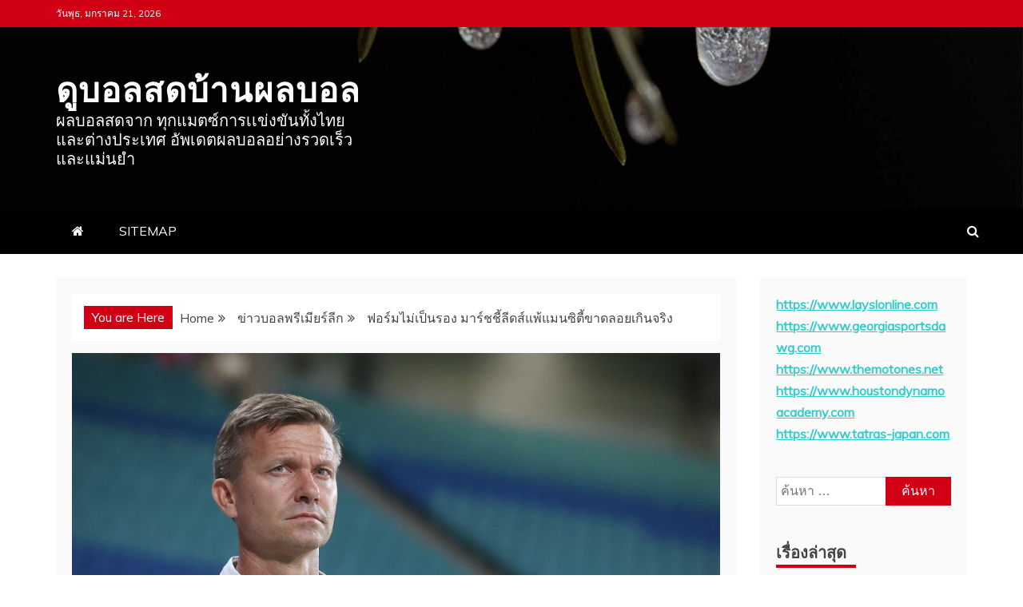

--- FILE ---
content_type: text/html; charset=UTF-8
request_url: https://kickersunited.net/%E0%B8%9F%E0%B8%AD%E0%B8%A3%E0%B9%8C%E0%B8%A1%E0%B9%84%E0%B8%A1%E0%B9%88%E0%B9%80%E0%B8%9B%E0%B9%87%E0%B8%99%E0%B8%A3%E0%B8%AD%E0%B8%87/
body_size: 15235
content:
<!doctype html>
<html lang="th">
<head>
    <meta charset="UTF-8">
    <meta name="viewport" content="width=device-width, initial-scale=1">
    <link rel="profile" href="https://gmpg.org/xfn/11">

    <meta name='robots' content='index, follow, max-image-preview:large, max-snippet:-1, max-video-preview:-1' />

	<!-- This site is optimized with the Yoast SEO plugin v20.4 - https://yoast.com/wordpress/plugins/seo/ -->
	<title>ฟอร์มไม่เป็นรอง รวมทั้งเรดบูลส์ ซัลซ์บูร์ก มาก่อน โดยเขาเซ็นสัญญา</title>
	<meta name="description" content="ฟอร์มไม่เป็นรอง รู้สึกเป็นเกียรติมากมายๆ และก็ชื่นชอบ ผลงานของ บิเอลซ่าที่ เปลี่ยนแปลงกลุ่ม จนถึงสามารถ ไต่เต้าสู่พรีเมียร์ลีก" />
	<link rel="canonical" href="https://kickersunited.net/ฟอร์มไม่เป็นรอง/" />
	<meta property="og:locale" content="th_TH" />
	<meta property="og:type" content="article" />
	<meta property="og:title" content="ฟอร์มไม่เป็นรอง รวมทั้งเรดบูลส์ ซัลซ์บูร์ก มาก่อน โดยเขาเซ็นสัญญา" />
	<meta property="og:description" content="ฟอร์มไม่เป็นรอง รู้สึกเป็นเกียรติมากมายๆ และก็ชื่นชอบ ผลงานของ บิเอลซ่าที่ เปลี่ยนแปลงกลุ่ม จนถึงสามารถ ไต่เต้าสู่พรีเมียร์ลีก" />
	<meta property="og:url" content="https://kickersunited.net/ฟอร์มไม่เป็นรอง/" />
	<meta property="og:site_name" content="ดูบอลสดบ้านผลบอล" />
	<meta property="article:published_time" content="2022-05-01T15:29:01+00:00" />
	<meta property="article:modified_time" content="2022-08-05T17:42:26+00:00" />
	<meta property="og:image" content="https://kickersunited.net/wp-content/uploads/2022/05/7.3.jpg" />
	<meta property="og:image:width" content="1024" />
	<meta property="og:image:height" content="570" />
	<meta property="og:image:type" content="image/jpeg" />
	<meta name="author" content="admins" />
	<meta name="twitter:card" content="summary_large_image" />
	<meta name="twitter:label1" content="Written by" />
	<meta name="twitter:data1" content="admins" />
	<meta name="twitter:label2" content="Est. reading time" />
	<meta name="twitter:data2" content="2 นาที" />
	<script type="application/ld+json" class="yoast-schema-graph">{"@context":"https://schema.org","@graph":[{"@type":"WebPage","@id":"https://kickersunited.net/%e0%b8%9f%e0%b8%ad%e0%b8%a3%e0%b9%8c%e0%b8%a1%e0%b9%84%e0%b8%a1%e0%b9%88%e0%b9%80%e0%b8%9b%e0%b9%87%e0%b8%99%e0%b8%a3%e0%b8%ad%e0%b8%87/","url":"https://kickersunited.net/%e0%b8%9f%e0%b8%ad%e0%b8%a3%e0%b9%8c%e0%b8%a1%e0%b9%84%e0%b8%a1%e0%b9%88%e0%b9%80%e0%b8%9b%e0%b9%87%e0%b8%99%e0%b8%a3%e0%b8%ad%e0%b8%87/","name":"ฟอร์มไม่เป็นรอง รวมทั้งเรดบูลส์ ซัลซ์บูร์ก มาก่อน โดยเขาเซ็นสัญญา","isPartOf":{"@id":"https://kickersunited.net/#website"},"primaryImageOfPage":{"@id":"https://kickersunited.net/%e0%b8%9f%e0%b8%ad%e0%b8%a3%e0%b9%8c%e0%b8%a1%e0%b9%84%e0%b8%a1%e0%b9%88%e0%b9%80%e0%b8%9b%e0%b9%87%e0%b8%99%e0%b8%a3%e0%b8%ad%e0%b8%87/#primaryimage"},"image":{"@id":"https://kickersunited.net/%e0%b8%9f%e0%b8%ad%e0%b8%a3%e0%b9%8c%e0%b8%a1%e0%b9%84%e0%b8%a1%e0%b9%88%e0%b9%80%e0%b8%9b%e0%b9%87%e0%b8%99%e0%b8%a3%e0%b8%ad%e0%b8%87/#primaryimage"},"thumbnailUrl":"https://kickersunited.net/wp-content/uploads/2022/05/7.3.jpg","datePublished":"2022-05-01T15:29:01+00:00","dateModified":"2022-08-05T17:42:26+00:00","author":{"@id":"https://kickersunited.net/#/schema/person/7d82bb910b4271ec236d2e31e2eb82b4"},"description":"ฟอร์มไม่เป็นรอง รู้สึกเป็นเกียรติมากมายๆ และก็ชื่นชอบ ผลงานของ บิเอลซ่าที่ เปลี่ยนแปลงกลุ่ม จนถึงสามารถ ไต่เต้าสู่พรีเมียร์ลีก","breadcrumb":{"@id":"https://kickersunited.net/%e0%b8%9f%e0%b8%ad%e0%b8%a3%e0%b9%8c%e0%b8%a1%e0%b9%84%e0%b8%a1%e0%b9%88%e0%b9%80%e0%b8%9b%e0%b9%87%e0%b8%99%e0%b8%a3%e0%b8%ad%e0%b8%87/#breadcrumb"},"inLanguage":"th","potentialAction":[{"@type":"ReadAction","target":["https://kickersunited.net/%e0%b8%9f%e0%b8%ad%e0%b8%a3%e0%b9%8c%e0%b8%a1%e0%b9%84%e0%b8%a1%e0%b9%88%e0%b9%80%e0%b8%9b%e0%b9%87%e0%b8%99%e0%b8%a3%e0%b8%ad%e0%b8%87/"]}]},{"@type":"ImageObject","inLanguage":"th","@id":"https://kickersunited.net/%e0%b8%9f%e0%b8%ad%e0%b8%a3%e0%b9%8c%e0%b8%a1%e0%b9%84%e0%b8%a1%e0%b9%88%e0%b9%80%e0%b8%9b%e0%b9%87%e0%b8%99%e0%b8%a3%e0%b8%ad%e0%b8%87/#primaryimage","url":"https://kickersunited.net/wp-content/uploads/2022/05/7.3.jpg","contentUrl":"https://kickersunited.net/wp-content/uploads/2022/05/7.3.jpg","width":1024,"height":570,"caption":"ฟอร์มไม่เป็นรอง"},{"@type":"BreadcrumbList","@id":"https://kickersunited.net/%e0%b8%9f%e0%b8%ad%e0%b8%a3%e0%b9%8c%e0%b8%a1%e0%b9%84%e0%b8%a1%e0%b9%88%e0%b9%80%e0%b8%9b%e0%b9%87%e0%b8%99%e0%b8%a3%e0%b8%ad%e0%b8%87/#breadcrumb","itemListElement":[{"@type":"ListItem","position":1,"name":"Home","item":"https://kickersunited.net/"},{"@type":"ListItem","position":2,"name":"ฟอร์มไม่เป็นรอง มาร์ชชี้ลีดส์แพ้แมนซิตี้ขาดลอยเกินจริง"}]},{"@type":"WebSite","@id":"https://kickersunited.net/#website","url":"https://kickersunited.net/","name":"ดูบอลสดบ้านผลบอล","description":"ผลบอลสดจาก ทุกแมตซ์การเเข่งขันทั้งไทยและต่างประเทศ อัพเดตผลบอลอย่างรวดเร็วและแม่นยำ","potentialAction":[{"@type":"SearchAction","target":{"@type":"EntryPoint","urlTemplate":"https://kickersunited.net/?s={search_term_string}"},"query-input":"required name=search_term_string"}],"inLanguage":"th"},{"@type":"Person","@id":"https://kickersunited.net/#/schema/person/7d82bb910b4271ec236d2e31e2eb82b4","name":"admins","image":{"@type":"ImageObject","inLanguage":"th","@id":"https://kickersunited.net/#/schema/person/image/","url":"https://secure.gravatar.com/avatar/11d4899c1b4f1c9c845345b5bc560323?s=96&d=mm&r=g","contentUrl":"https://secure.gravatar.com/avatar/11d4899c1b4f1c9c845345b5bc560323?s=96&d=mm&r=g","caption":"admins"},"url":"https://kickersunited.net/author/admins/"}]}</script>
	<!-- / Yoast SEO plugin. -->


<link rel='dns-prefetch' href='//fonts.googleapis.com' />
<link rel="alternate" type="application/rss+xml" title="ดูบอลสดบ้านผลบอล &raquo; ฟีด" href="https://kickersunited.net/feed/" />
<script type="text/javascript">
window._wpemojiSettings = {"baseUrl":"https:\/\/s.w.org\/images\/core\/emoji\/14.0.0\/72x72\/","ext":".png","svgUrl":"https:\/\/s.w.org\/images\/core\/emoji\/14.0.0\/svg\/","svgExt":".svg","source":{"concatemoji":"https:\/\/kickersunited.net\/wp-includes\/js\/wp-emoji-release.min.js?ver=6.2.8"}};
/*! This file is auto-generated */
!function(e,a,t){var n,r,o,i=a.createElement("canvas"),p=i.getContext&&i.getContext("2d");function s(e,t){p.clearRect(0,0,i.width,i.height),p.fillText(e,0,0);e=i.toDataURL();return p.clearRect(0,0,i.width,i.height),p.fillText(t,0,0),e===i.toDataURL()}function c(e){var t=a.createElement("script");t.src=e,t.defer=t.type="text/javascript",a.getElementsByTagName("head")[0].appendChild(t)}for(o=Array("flag","emoji"),t.supports={everything:!0,everythingExceptFlag:!0},r=0;r<o.length;r++)t.supports[o[r]]=function(e){if(p&&p.fillText)switch(p.textBaseline="top",p.font="600 32px Arial",e){case"flag":return s("\ud83c\udff3\ufe0f\u200d\u26a7\ufe0f","\ud83c\udff3\ufe0f\u200b\u26a7\ufe0f")?!1:!s("\ud83c\uddfa\ud83c\uddf3","\ud83c\uddfa\u200b\ud83c\uddf3")&&!s("\ud83c\udff4\udb40\udc67\udb40\udc62\udb40\udc65\udb40\udc6e\udb40\udc67\udb40\udc7f","\ud83c\udff4\u200b\udb40\udc67\u200b\udb40\udc62\u200b\udb40\udc65\u200b\udb40\udc6e\u200b\udb40\udc67\u200b\udb40\udc7f");case"emoji":return!s("\ud83e\udef1\ud83c\udffb\u200d\ud83e\udef2\ud83c\udfff","\ud83e\udef1\ud83c\udffb\u200b\ud83e\udef2\ud83c\udfff")}return!1}(o[r]),t.supports.everything=t.supports.everything&&t.supports[o[r]],"flag"!==o[r]&&(t.supports.everythingExceptFlag=t.supports.everythingExceptFlag&&t.supports[o[r]]);t.supports.everythingExceptFlag=t.supports.everythingExceptFlag&&!t.supports.flag,t.DOMReady=!1,t.readyCallback=function(){t.DOMReady=!0},t.supports.everything||(n=function(){t.readyCallback()},a.addEventListener?(a.addEventListener("DOMContentLoaded",n,!1),e.addEventListener("load",n,!1)):(e.attachEvent("onload",n),a.attachEvent("onreadystatechange",function(){"complete"===a.readyState&&t.readyCallback()})),(e=t.source||{}).concatemoji?c(e.concatemoji):e.wpemoji&&e.twemoji&&(c(e.twemoji),c(e.wpemoji)))}(window,document,window._wpemojiSettings);
</script>
<style type="text/css">
img.wp-smiley,
img.emoji {
	display: inline !important;
	border: none !important;
	box-shadow: none !important;
	height: 1em !important;
	width: 1em !important;
	margin: 0 0.07em !important;
	vertical-align: -0.1em !important;
	background: none !important;
	padding: 0 !important;
}
</style>
	<link rel='stylesheet' id='wp-block-library-css' href='https://kickersunited.net/wp-includes/css/dist/block-library/style.min.css?ver=6.2.8' type='text/css' media='all' />
<style id='wp-block-library-theme-inline-css' type='text/css'>
.wp-block-audio figcaption{color:#555;font-size:13px;text-align:center}.is-dark-theme .wp-block-audio figcaption{color:hsla(0,0%,100%,.65)}.wp-block-audio{margin:0 0 1em}.wp-block-code{border:1px solid #ccc;border-radius:4px;font-family:Menlo,Consolas,monaco,monospace;padding:.8em 1em}.wp-block-embed figcaption{color:#555;font-size:13px;text-align:center}.is-dark-theme .wp-block-embed figcaption{color:hsla(0,0%,100%,.65)}.wp-block-embed{margin:0 0 1em}.blocks-gallery-caption{color:#555;font-size:13px;text-align:center}.is-dark-theme .blocks-gallery-caption{color:hsla(0,0%,100%,.65)}.wp-block-image figcaption{color:#555;font-size:13px;text-align:center}.is-dark-theme .wp-block-image figcaption{color:hsla(0,0%,100%,.65)}.wp-block-image{margin:0 0 1em}.wp-block-pullquote{border-bottom:4px solid;border-top:4px solid;color:currentColor;margin-bottom:1.75em}.wp-block-pullquote cite,.wp-block-pullquote footer,.wp-block-pullquote__citation{color:currentColor;font-size:.8125em;font-style:normal;text-transform:uppercase}.wp-block-quote{border-left:.25em solid;margin:0 0 1.75em;padding-left:1em}.wp-block-quote cite,.wp-block-quote footer{color:currentColor;font-size:.8125em;font-style:normal;position:relative}.wp-block-quote.has-text-align-right{border-left:none;border-right:.25em solid;padding-left:0;padding-right:1em}.wp-block-quote.has-text-align-center{border:none;padding-left:0}.wp-block-quote.is-large,.wp-block-quote.is-style-large,.wp-block-quote.is-style-plain{border:none}.wp-block-search .wp-block-search__label{font-weight:700}.wp-block-search__button{border:1px solid #ccc;padding:.375em .625em}:where(.wp-block-group.has-background){padding:1.25em 2.375em}.wp-block-separator.has-css-opacity{opacity:.4}.wp-block-separator{border:none;border-bottom:2px solid;margin-left:auto;margin-right:auto}.wp-block-separator.has-alpha-channel-opacity{opacity:1}.wp-block-separator:not(.is-style-wide):not(.is-style-dots){width:100px}.wp-block-separator.has-background:not(.is-style-dots){border-bottom:none;height:1px}.wp-block-separator.has-background:not(.is-style-wide):not(.is-style-dots){height:2px}.wp-block-table{margin:0 0 1em}.wp-block-table td,.wp-block-table th{word-break:normal}.wp-block-table figcaption{color:#555;font-size:13px;text-align:center}.is-dark-theme .wp-block-table figcaption{color:hsla(0,0%,100%,.65)}.wp-block-video figcaption{color:#555;font-size:13px;text-align:center}.is-dark-theme .wp-block-video figcaption{color:hsla(0,0%,100%,.65)}.wp-block-video{margin:0 0 1em}.wp-block-template-part.has-background{margin-bottom:0;margin-top:0;padding:1.25em 2.375em}
</style>
<link rel='stylesheet' id='classic-theme-styles-css' href='https://kickersunited.net/wp-includes/css/classic-themes.min.css?ver=6.2.8' type='text/css' media='all' />
<style id='global-styles-inline-css' type='text/css'>
body{--wp--preset--color--black: #000000;--wp--preset--color--cyan-bluish-gray: #abb8c3;--wp--preset--color--white: #ffffff;--wp--preset--color--pale-pink: #f78da7;--wp--preset--color--vivid-red: #cf2e2e;--wp--preset--color--luminous-vivid-orange: #ff6900;--wp--preset--color--luminous-vivid-amber: #fcb900;--wp--preset--color--light-green-cyan: #7bdcb5;--wp--preset--color--vivid-green-cyan: #00d084;--wp--preset--color--pale-cyan-blue: #8ed1fc;--wp--preset--color--vivid-cyan-blue: #0693e3;--wp--preset--color--vivid-purple: #9b51e0;--wp--preset--gradient--vivid-cyan-blue-to-vivid-purple: linear-gradient(135deg,rgba(6,147,227,1) 0%,rgb(155,81,224) 100%);--wp--preset--gradient--light-green-cyan-to-vivid-green-cyan: linear-gradient(135deg,rgb(122,220,180) 0%,rgb(0,208,130) 100%);--wp--preset--gradient--luminous-vivid-amber-to-luminous-vivid-orange: linear-gradient(135deg,rgba(252,185,0,1) 0%,rgba(255,105,0,1) 100%);--wp--preset--gradient--luminous-vivid-orange-to-vivid-red: linear-gradient(135deg,rgba(255,105,0,1) 0%,rgb(207,46,46) 100%);--wp--preset--gradient--very-light-gray-to-cyan-bluish-gray: linear-gradient(135deg,rgb(238,238,238) 0%,rgb(169,184,195) 100%);--wp--preset--gradient--cool-to-warm-spectrum: linear-gradient(135deg,rgb(74,234,220) 0%,rgb(151,120,209) 20%,rgb(207,42,186) 40%,rgb(238,44,130) 60%,rgb(251,105,98) 80%,rgb(254,248,76) 100%);--wp--preset--gradient--blush-light-purple: linear-gradient(135deg,rgb(255,206,236) 0%,rgb(152,150,240) 100%);--wp--preset--gradient--blush-bordeaux: linear-gradient(135deg,rgb(254,205,165) 0%,rgb(254,45,45) 50%,rgb(107,0,62) 100%);--wp--preset--gradient--luminous-dusk: linear-gradient(135deg,rgb(255,203,112) 0%,rgb(199,81,192) 50%,rgb(65,88,208) 100%);--wp--preset--gradient--pale-ocean: linear-gradient(135deg,rgb(255,245,203) 0%,rgb(182,227,212) 50%,rgb(51,167,181) 100%);--wp--preset--gradient--electric-grass: linear-gradient(135deg,rgb(202,248,128) 0%,rgb(113,206,126) 100%);--wp--preset--gradient--midnight: linear-gradient(135deg,rgb(2,3,129) 0%,rgb(40,116,252) 100%);--wp--preset--duotone--dark-grayscale: url('#wp-duotone-dark-grayscale');--wp--preset--duotone--grayscale: url('#wp-duotone-grayscale');--wp--preset--duotone--purple-yellow: url('#wp-duotone-purple-yellow');--wp--preset--duotone--blue-red: url('#wp-duotone-blue-red');--wp--preset--duotone--midnight: url('#wp-duotone-midnight');--wp--preset--duotone--magenta-yellow: url('#wp-duotone-magenta-yellow');--wp--preset--duotone--purple-green: url('#wp-duotone-purple-green');--wp--preset--duotone--blue-orange: url('#wp-duotone-blue-orange');--wp--preset--font-size--small: 13px;--wp--preset--font-size--medium: 20px;--wp--preset--font-size--large: 36px;--wp--preset--font-size--x-large: 42px;--wp--preset--spacing--20: 0.44rem;--wp--preset--spacing--30: 0.67rem;--wp--preset--spacing--40: 1rem;--wp--preset--spacing--50: 1.5rem;--wp--preset--spacing--60: 2.25rem;--wp--preset--spacing--70: 3.38rem;--wp--preset--spacing--80: 5.06rem;--wp--preset--shadow--natural: 6px 6px 9px rgba(0, 0, 0, 0.2);--wp--preset--shadow--deep: 12px 12px 50px rgba(0, 0, 0, 0.4);--wp--preset--shadow--sharp: 6px 6px 0px rgba(0, 0, 0, 0.2);--wp--preset--shadow--outlined: 6px 6px 0px -3px rgba(255, 255, 255, 1), 6px 6px rgba(0, 0, 0, 1);--wp--preset--shadow--crisp: 6px 6px 0px rgba(0, 0, 0, 1);}:where(.is-layout-flex){gap: 0.5em;}body .is-layout-flow > .alignleft{float: left;margin-inline-start: 0;margin-inline-end: 2em;}body .is-layout-flow > .alignright{float: right;margin-inline-start: 2em;margin-inline-end: 0;}body .is-layout-flow > .aligncenter{margin-left: auto !important;margin-right: auto !important;}body .is-layout-constrained > .alignleft{float: left;margin-inline-start: 0;margin-inline-end: 2em;}body .is-layout-constrained > .alignright{float: right;margin-inline-start: 2em;margin-inline-end: 0;}body .is-layout-constrained > .aligncenter{margin-left: auto !important;margin-right: auto !important;}body .is-layout-constrained > :where(:not(.alignleft):not(.alignright):not(.alignfull)){max-width: var(--wp--style--global--content-size);margin-left: auto !important;margin-right: auto !important;}body .is-layout-constrained > .alignwide{max-width: var(--wp--style--global--wide-size);}body .is-layout-flex{display: flex;}body .is-layout-flex{flex-wrap: wrap;align-items: center;}body .is-layout-flex > *{margin: 0;}:where(.wp-block-columns.is-layout-flex){gap: 2em;}.has-black-color{color: var(--wp--preset--color--black) !important;}.has-cyan-bluish-gray-color{color: var(--wp--preset--color--cyan-bluish-gray) !important;}.has-white-color{color: var(--wp--preset--color--white) !important;}.has-pale-pink-color{color: var(--wp--preset--color--pale-pink) !important;}.has-vivid-red-color{color: var(--wp--preset--color--vivid-red) !important;}.has-luminous-vivid-orange-color{color: var(--wp--preset--color--luminous-vivid-orange) !important;}.has-luminous-vivid-amber-color{color: var(--wp--preset--color--luminous-vivid-amber) !important;}.has-light-green-cyan-color{color: var(--wp--preset--color--light-green-cyan) !important;}.has-vivid-green-cyan-color{color: var(--wp--preset--color--vivid-green-cyan) !important;}.has-pale-cyan-blue-color{color: var(--wp--preset--color--pale-cyan-blue) !important;}.has-vivid-cyan-blue-color{color: var(--wp--preset--color--vivid-cyan-blue) !important;}.has-vivid-purple-color{color: var(--wp--preset--color--vivid-purple) !important;}.has-black-background-color{background-color: var(--wp--preset--color--black) !important;}.has-cyan-bluish-gray-background-color{background-color: var(--wp--preset--color--cyan-bluish-gray) !important;}.has-white-background-color{background-color: var(--wp--preset--color--white) !important;}.has-pale-pink-background-color{background-color: var(--wp--preset--color--pale-pink) !important;}.has-vivid-red-background-color{background-color: var(--wp--preset--color--vivid-red) !important;}.has-luminous-vivid-orange-background-color{background-color: var(--wp--preset--color--luminous-vivid-orange) !important;}.has-luminous-vivid-amber-background-color{background-color: var(--wp--preset--color--luminous-vivid-amber) !important;}.has-light-green-cyan-background-color{background-color: var(--wp--preset--color--light-green-cyan) !important;}.has-vivid-green-cyan-background-color{background-color: var(--wp--preset--color--vivid-green-cyan) !important;}.has-pale-cyan-blue-background-color{background-color: var(--wp--preset--color--pale-cyan-blue) !important;}.has-vivid-cyan-blue-background-color{background-color: var(--wp--preset--color--vivid-cyan-blue) !important;}.has-vivid-purple-background-color{background-color: var(--wp--preset--color--vivid-purple) !important;}.has-black-border-color{border-color: var(--wp--preset--color--black) !important;}.has-cyan-bluish-gray-border-color{border-color: var(--wp--preset--color--cyan-bluish-gray) !important;}.has-white-border-color{border-color: var(--wp--preset--color--white) !important;}.has-pale-pink-border-color{border-color: var(--wp--preset--color--pale-pink) !important;}.has-vivid-red-border-color{border-color: var(--wp--preset--color--vivid-red) !important;}.has-luminous-vivid-orange-border-color{border-color: var(--wp--preset--color--luminous-vivid-orange) !important;}.has-luminous-vivid-amber-border-color{border-color: var(--wp--preset--color--luminous-vivid-amber) !important;}.has-light-green-cyan-border-color{border-color: var(--wp--preset--color--light-green-cyan) !important;}.has-vivid-green-cyan-border-color{border-color: var(--wp--preset--color--vivid-green-cyan) !important;}.has-pale-cyan-blue-border-color{border-color: var(--wp--preset--color--pale-cyan-blue) !important;}.has-vivid-cyan-blue-border-color{border-color: var(--wp--preset--color--vivid-cyan-blue) !important;}.has-vivid-purple-border-color{border-color: var(--wp--preset--color--vivid-purple) !important;}.has-vivid-cyan-blue-to-vivid-purple-gradient-background{background: var(--wp--preset--gradient--vivid-cyan-blue-to-vivid-purple) !important;}.has-light-green-cyan-to-vivid-green-cyan-gradient-background{background: var(--wp--preset--gradient--light-green-cyan-to-vivid-green-cyan) !important;}.has-luminous-vivid-amber-to-luminous-vivid-orange-gradient-background{background: var(--wp--preset--gradient--luminous-vivid-amber-to-luminous-vivid-orange) !important;}.has-luminous-vivid-orange-to-vivid-red-gradient-background{background: var(--wp--preset--gradient--luminous-vivid-orange-to-vivid-red) !important;}.has-very-light-gray-to-cyan-bluish-gray-gradient-background{background: var(--wp--preset--gradient--very-light-gray-to-cyan-bluish-gray) !important;}.has-cool-to-warm-spectrum-gradient-background{background: var(--wp--preset--gradient--cool-to-warm-spectrum) !important;}.has-blush-light-purple-gradient-background{background: var(--wp--preset--gradient--blush-light-purple) !important;}.has-blush-bordeaux-gradient-background{background: var(--wp--preset--gradient--blush-bordeaux) !important;}.has-luminous-dusk-gradient-background{background: var(--wp--preset--gradient--luminous-dusk) !important;}.has-pale-ocean-gradient-background{background: var(--wp--preset--gradient--pale-ocean) !important;}.has-electric-grass-gradient-background{background: var(--wp--preset--gradient--electric-grass) !important;}.has-midnight-gradient-background{background: var(--wp--preset--gradient--midnight) !important;}.has-small-font-size{font-size: var(--wp--preset--font-size--small) !important;}.has-medium-font-size{font-size: var(--wp--preset--font-size--medium) !important;}.has-large-font-size{font-size: var(--wp--preset--font-size--large) !important;}.has-x-large-font-size{font-size: var(--wp--preset--font-size--x-large) !important;}
.wp-block-navigation a:where(:not(.wp-element-button)){color: inherit;}
:where(.wp-block-columns.is-layout-flex){gap: 2em;}
.wp-block-pullquote{font-size: 1.5em;line-height: 1.6;}
</style>
<link rel='stylesheet' id='recent-news-heading-css' href='//fonts.googleapis.com/css?family=Oswald&#038;ver=6.2.8' type='text/css' media='all' />
<link rel='stylesheet' id='refined-magazine-style-css' href='https://kickersunited.net/wp-content/themes/refined-magazine/style.css?ver=6.2.8' type='text/css' media='all' />
<style id='refined-magazine-style-inline-css' type='text/css'>
.site-branding h1, .site-branding p.site-title,.ct-dark-mode .site-title a, .site-title, .site-title a, .site-title a:hover, .site-title a:visited:hover { color: #fff; }.entry-content a, .entry-title a:hover, .related-title a:hover, .posts-navigation .nav-previous a:hover, .post-navigation .nav-previous a:hover, .posts-navigation .nav-next a:hover, .post-navigation .nav-next a:hover, #comments .comment-content a:hover, #comments .comment-author a:hover, .offcanvas-menu nav ul.top-menu li a:hover, .offcanvas-menu nav ul.top-menu li.current-menu-item > a, .error-404-title, #refined-magazine-breadcrumbs a:hover, .entry-content a.read-more-text:hover, a:hover, a:visited:hover, .widget_refined_magazine_category_tabbed_widget.widget ul.ct-nav-tabs li a  { color : #d10014 ; }.candid-refined-post-format, .refined-magazine-featured-block .refined-magazine-col-2 .candid-refined-post-format, .cat-links a,.top-bar,.main-navigation ul li a:hover, .main-navigation ul li.current-menu-item > a, .main-navigation ul li a:hover, .main-navigation ul li.current-menu-item > a, .trending-title, .search-form input[type=submit], input[type="submit"], ::selection, #toTop, .breadcrumbs span.breadcrumb, article.sticky .refined-magazine-content-container, .candid-pagination .page-numbers.current, .candid-pagination .page-numbers:hover, .ct-title-head, .widget-title:before, .widget ul.ct-nav-tabs:before, .widget ul.ct-nav-tabs li.ct-title-head:hover, .widget ul.ct-nav-tabs li.ct-title-head.ui-tabs-active { background-color : #d10014 ; }.candid-refined-post-format, .refined-magazine-featured-block .refined-magazine-col-2 .candid-refined-post-format, blockquote, .search-form input[type="submit"], input[type="submit"], .candid-pagination .page-numbers { border-color : #d10014 ; }.cat-links a:focus{ outline : 1px dashed #d10014 ; }.ct-post-overlay .post-content, .ct-post-overlay .post-content a, .widget .ct-post-overlay .post-content a, .widget .ct-post-overlay .post-content a:visited, .ct-post-overlay .post-content a:visited:hover, .slide-details:hover .cat-links a { color: #fff; }.logo-wrapper-block{background-color : #cc2222; }@media (min-width: 1600px){.ct-boxed #page{max-width : 1500px; }}
</style>
<link rel='stylesheet' id='recent-news-style-css' href='https://kickersunited.net/wp-content/themes/recent-news/style.css?ver=6.2.8' type='text/css' media='all' />
<link rel='stylesheet' id='google-fonts-css' href='//fonts.googleapis.com/css?family=Slabo+27px%7CMuli&#038;display=swap&#038;ver=6.2.8' type='text/css' media='all' />
<link rel='stylesheet' id='font-awesome-css' href='https://kickersunited.net/wp-content/themes/refined-magazine/candidthemes/assets/framework/Font-Awesome/css/font-awesome.min.css?ver=4.7.0' type='text/css' media='all' />
<link rel='stylesheet' id='slick-css-css' href='https://kickersunited.net/wp-content/themes/refined-magazine/candidthemes/assets/framework/slick/slick.css?ver=6.2.8' type='text/css' media='all' />
<link rel='stylesheet' id='slick-theme-css-css' href='https://kickersunited.net/wp-content/themes/refined-magazine/candidthemes/assets/framework/slick/slick-theme.css?ver=6.2.8' type='text/css' media='all' />
<script type='text/javascript' src='https://kickersunited.net/wp-includes/js/jquery/jquery.min.js?ver=3.6.4' id='jquery-core-js'></script>
<script type='text/javascript' src='https://kickersunited.net/wp-includes/js/jquery/jquery-migrate.min.js?ver=3.4.0' id='jquery-migrate-js'></script>
<link rel="https://api.w.org/" href="https://kickersunited.net/wp-json/" /><link rel="alternate" type="application/json" href="https://kickersunited.net/wp-json/wp/v2/posts/1434" /><link rel="EditURI" type="application/rsd+xml" title="RSD" href="https://kickersunited.net/xmlrpc.php?rsd" />
<link rel="wlwmanifest" type="application/wlwmanifest+xml" href="https://kickersunited.net/wp-includes/wlwmanifest.xml" />
<meta name="generator" content="WordPress 6.2.8" />
<link rel='shortlink' href='https://kickersunited.net/?p=1434' />
<link rel="alternate" type="application/json+oembed" href="https://kickersunited.net/wp-json/oembed/1.0/embed?url=https%3A%2F%2Fkickersunited.net%2F%25e0%25b8%259f%25e0%25b8%25ad%25e0%25b8%25a3%25e0%25b9%258c%25e0%25b8%25a1%25e0%25b9%2584%25e0%25b8%25a1%25e0%25b9%2588%25e0%25b9%2580%25e0%25b8%259b%25e0%25b9%2587%25e0%25b8%2599%25e0%25b8%25a3%25e0%25b8%25ad%25e0%25b8%2587%2F" />
<link rel="alternate" type="text/xml+oembed" href="https://kickersunited.net/wp-json/oembed/1.0/embed?url=https%3A%2F%2Fkickersunited.net%2F%25e0%25b8%259f%25e0%25b8%25ad%25e0%25b8%25a3%25e0%25b9%258c%25e0%25b8%25a1%25e0%25b9%2584%25e0%25b8%25a1%25e0%25b9%2588%25e0%25b9%2580%25e0%25b8%259b%25e0%25b9%2587%25e0%25b8%2599%25e0%25b8%25a3%25e0%25b8%25ad%25e0%25b8%2587%2F&#038;format=xml" />
</head>
<body data-rsssl=1 class="post-template-default single single-post postid-1434 single-format-standard wp-embed-responsive ct-bg ct-full-layout ct-sticky-sidebar right-sidebar" itemtype="https://schema.org/Blog" itemscope>
<svg xmlns="http://www.w3.org/2000/svg" viewBox="0 0 0 0" width="0" height="0" focusable="false" role="none" style="visibility: hidden; position: absolute; left: -9999px; overflow: hidden;" ><defs><filter id="wp-duotone-dark-grayscale"><feColorMatrix color-interpolation-filters="sRGB" type="matrix" values=" .299 .587 .114 0 0 .299 .587 .114 0 0 .299 .587 .114 0 0 .299 .587 .114 0 0 " /><feComponentTransfer color-interpolation-filters="sRGB" ><feFuncR type="table" tableValues="0 0.49803921568627" /><feFuncG type="table" tableValues="0 0.49803921568627" /><feFuncB type="table" tableValues="0 0.49803921568627" /><feFuncA type="table" tableValues="1 1" /></feComponentTransfer><feComposite in2="SourceGraphic" operator="in" /></filter></defs></svg><svg xmlns="http://www.w3.org/2000/svg" viewBox="0 0 0 0" width="0" height="0" focusable="false" role="none" style="visibility: hidden; position: absolute; left: -9999px; overflow: hidden;" ><defs><filter id="wp-duotone-grayscale"><feColorMatrix color-interpolation-filters="sRGB" type="matrix" values=" .299 .587 .114 0 0 .299 .587 .114 0 0 .299 .587 .114 0 0 .299 .587 .114 0 0 " /><feComponentTransfer color-interpolation-filters="sRGB" ><feFuncR type="table" tableValues="0 1" /><feFuncG type="table" tableValues="0 1" /><feFuncB type="table" tableValues="0 1" /><feFuncA type="table" tableValues="1 1" /></feComponentTransfer><feComposite in2="SourceGraphic" operator="in" /></filter></defs></svg><svg xmlns="http://www.w3.org/2000/svg" viewBox="0 0 0 0" width="0" height="0" focusable="false" role="none" style="visibility: hidden; position: absolute; left: -9999px; overflow: hidden;" ><defs><filter id="wp-duotone-purple-yellow"><feColorMatrix color-interpolation-filters="sRGB" type="matrix" values=" .299 .587 .114 0 0 .299 .587 .114 0 0 .299 .587 .114 0 0 .299 .587 .114 0 0 " /><feComponentTransfer color-interpolation-filters="sRGB" ><feFuncR type="table" tableValues="0.54901960784314 0.98823529411765" /><feFuncG type="table" tableValues="0 1" /><feFuncB type="table" tableValues="0.71764705882353 0.25490196078431" /><feFuncA type="table" tableValues="1 1" /></feComponentTransfer><feComposite in2="SourceGraphic" operator="in" /></filter></defs></svg><svg xmlns="http://www.w3.org/2000/svg" viewBox="0 0 0 0" width="0" height="0" focusable="false" role="none" style="visibility: hidden; position: absolute; left: -9999px; overflow: hidden;" ><defs><filter id="wp-duotone-blue-red"><feColorMatrix color-interpolation-filters="sRGB" type="matrix" values=" .299 .587 .114 0 0 .299 .587 .114 0 0 .299 .587 .114 0 0 .299 .587 .114 0 0 " /><feComponentTransfer color-interpolation-filters="sRGB" ><feFuncR type="table" tableValues="0 1" /><feFuncG type="table" tableValues="0 0.27843137254902" /><feFuncB type="table" tableValues="0.5921568627451 0.27843137254902" /><feFuncA type="table" tableValues="1 1" /></feComponentTransfer><feComposite in2="SourceGraphic" operator="in" /></filter></defs></svg><svg xmlns="http://www.w3.org/2000/svg" viewBox="0 0 0 0" width="0" height="0" focusable="false" role="none" style="visibility: hidden; position: absolute; left: -9999px; overflow: hidden;" ><defs><filter id="wp-duotone-midnight"><feColorMatrix color-interpolation-filters="sRGB" type="matrix" values=" .299 .587 .114 0 0 .299 .587 .114 0 0 .299 .587 .114 0 0 .299 .587 .114 0 0 " /><feComponentTransfer color-interpolation-filters="sRGB" ><feFuncR type="table" tableValues="0 0" /><feFuncG type="table" tableValues="0 0.64705882352941" /><feFuncB type="table" tableValues="0 1" /><feFuncA type="table" tableValues="1 1" /></feComponentTransfer><feComposite in2="SourceGraphic" operator="in" /></filter></defs></svg><svg xmlns="http://www.w3.org/2000/svg" viewBox="0 0 0 0" width="0" height="0" focusable="false" role="none" style="visibility: hidden; position: absolute; left: -9999px; overflow: hidden;" ><defs><filter id="wp-duotone-magenta-yellow"><feColorMatrix color-interpolation-filters="sRGB" type="matrix" values=" .299 .587 .114 0 0 .299 .587 .114 0 0 .299 .587 .114 0 0 .299 .587 .114 0 0 " /><feComponentTransfer color-interpolation-filters="sRGB" ><feFuncR type="table" tableValues="0.78039215686275 1" /><feFuncG type="table" tableValues="0 0.94901960784314" /><feFuncB type="table" tableValues="0.35294117647059 0.47058823529412" /><feFuncA type="table" tableValues="1 1" /></feComponentTransfer><feComposite in2="SourceGraphic" operator="in" /></filter></defs></svg><svg xmlns="http://www.w3.org/2000/svg" viewBox="0 0 0 0" width="0" height="0" focusable="false" role="none" style="visibility: hidden; position: absolute; left: -9999px; overflow: hidden;" ><defs><filter id="wp-duotone-purple-green"><feColorMatrix color-interpolation-filters="sRGB" type="matrix" values=" .299 .587 .114 0 0 .299 .587 .114 0 0 .299 .587 .114 0 0 .299 .587 .114 0 0 " /><feComponentTransfer color-interpolation-filters="sRGB" ><feFuncR type="table" tableValues="0.65098039215686 0.40392156862745" /><feFuncG type="table" tableValues="0 1" /><feFuncB type="table" tableValues="0.44705882352941 0.4" /><feFuncA type="table" tableValues="1 1" /></feComponentTransfer><feComposite in2="SourceGraphic" operator="in" /></filter></defs></svg><svg xmlns="http://www.w3.org/2000/svg" viewBox="0 0 0 0" width="0" height="0" focusable="false" role="none" style="visibility: hidden; position: absolute; left: -9999px; overflow: hidden;" ><defs><filter id="wp-duotone-blue-orange"><feColorMatrix color-interpolation-filters="sRGB" type="matrix" values=" .299 .587 .114 0 0 .299 .587 .114 0 0 .299 .587 .114 0 0 .299 .587 .114 0 0 " /><feComponentTransfer color-interpolation-filters="sRGB" ><feFuncR type="table" tableValues="0.098039215686275 1" /><feFuncG type="table" tableValues="0 0.66274509803922" /><feFuncB type="table" tableValues="0.84705882352941 0.41960784313725" /><feFuncA type="table" tableValues="1 1" /></feComponentTransfer><feComposite in2="SourceGraphic" operator="in" /></filter></defs></svg><div id="page" class="site">
            <a class="skip-link screen-reader-text"
           href="#content">Skip to content</a>
                    <!-- Preloader -->
            <div id="loader-wrapper">
                <div id="loader"></div>

                <div class="loader-section section-left"></div>
                <div class="loader-section section-right"></div>

            </div>
                <header id="masthead" class="site-header" itemtype="https://schema.org/WPHeader" itemscope>
                <div class="overlay"></div>
                <div class="top-bar">
        <a href="#" class="ct-show-hide-top"> <i class="fa fa-chevron-down"></i> </a>
        <div class="container-inner clearfix">

            <div class="top-left-col clearfix">

        
            <div class="ct-clock float-left">
                <div id="ct-date">
                    วันพุธ, มกราคม 21, 2026                </div>
            </div>

        
        </div>

                <div class="top-right-col clearfix">
                </div> <!-- .top-right-col -->
                </div> <!-- .container-inner -->
        </div> <!-- .top-bar -->

                            <div class="logo-wrapper-block" style="background-image: url(https://kickersunited.net/wp-content/themes/recent-news/images/default-header.jpg);">
                    <div class="container-inner clearfix logo-wrapper-container">
        <div class="logo-wrapper float-left">
            <div class="site-branding">

                <div class="refined-magazine-logo-container">
                                            <p class="site-title"><a href="https://kickersunited.net/"
                                                 rel="home">ดูบอลสดบ้านผลบอล</a></p>
                                            <p class="site-description">ผลบอลสดจาก ทุกแมตซ์การเเข่งขันทั้งไทยและต่างประเทศ อัพเดตผลบอลอย่างรวดเร็วและแม่นยำ</p>
                                    </div> <!-- refined-magazine-logo-container -->
            </div><!-- .site-branding -->
        </div> <!-- .logo-wrapper -->
                </div> <!-- .container-inner -->
        </div> <!-- .logo-wrapper-block -->
                <div class="refined-magazine-menu-container sticky-header">
            <div class="container-inner clearfix">
                <nav id="site-navigation"
                     class="main-navigation" itemtype="https://schema.org/SiteNavigationElement" itemscope>
                    <div class="navbar-header clearfix">
                        <button class="menu-toggle" aria-controls="primary-menu"
                                aria-expanded="false">
                            <span> </span>
                        </button>
                    </div>
                    <ul id="primary-menu" class="nav navbar-nav nav-menu">
                                                    <li class=""><a href="https://kickersunited.net/">
                                    <i class="fa fa-home"></i> </a></li>
                                                <li id="menu-item-5" class="menu-item menu-item-type-custom menu-item-object-custom menu-item-5"><a href="https://kickersunited.net/sitemap_index.xml">SITEMAP</a></li>
                    </ul>
                </nav><!-- #site-navigation -->

                                    <div class="ct-menu-search"><a class="search-icon-box" href="#"> <i class="fa fa-search"></i>
                        </a></div>
                    <div class="top-bar-search">
                        <form role="search" method="get" class="search-form" action="https://kickersunited.net/">
				<label>
					<span class="screen-reader-text">ค้นหาสำหรับ:</span>
					<input type="search" class="search-field" placeholder="ค้นหา &hellip;" value="" name="s" />
				</label>
				<input type="submit" class="search-submit" value="ค้นหา" />
			</form>                        <button type="button" class="close"></button>
                    </div>
                            </div> <!-- .container-inner -->
        </div> <!-- refined-magazine-menu-container -->
                </header><!-- #masthead -->
        
    <div id="content" class="site-content">
                <div class="container-inner ct-container-main clearfix">
    <div id="primary" class="content-area">
        <main id="main" class="site-main">

                            <div class="breadcrumbs">
                    <div class='breadcrumbs init-animate clearfix'><span class='breadcrumb'>You are Here</span><div id='refined-magazine-breadcrumbs' class='clearfix'><div role="navigation" aria-label="Breadcrumbs" class="breadcrumb-trail breadcrumbs" itemprop="breadcrumb"><ul class="trail-items" itemscope itemtype="http://schema.org/BreadcrumbList"><meta name="numberOfItems" content="3" /><meta name="itemListOrder" content="Ascending" /><li itemprop="itemListElement" itemscope itemtype="http://schema.org/ListItem" class="trail-item trail-begin"><a href="https://kickersunited.net" rel="home"><span itemprop="name">Home</span></a><meta itemprop="position" content="1" /></li><li itemprop="itemListElement" itemscope itemtype="http://schema.org/ListItem" class="trail-item"><a href="https://kickersunited.net/category/%e0%b8%82%e0%b9%88%e0%b8%b2%e0%b8%a7%e0%b8%9a%e0%b8%ad%e0%b8%a5%e0%b8%9e%e0%b8%a3%e0%b8%b5%e0%b9%80%e0%b8%a1%e0%b8%b5%e0%b8%a2%e0%b8%a3%e0%b9%8c%e0%b8%a5%e0%b8%b5%e0%b8%81/"><span itemprop="name">ข่าวบอลพรีเมียร์ลีก</span></a><meta itemprop="position" content="2" /></li><li itemprop="itemListElement" itemscope itemtype="http://schema.org/ListItem" class="trail-item trail-end"><span itemprop="name">ฟอร์มไม่เป็นรอง มาร์ชชี้ลีดส์แพ้แมนซิตี้ขาดลอยเกินจริง</span><meta itemprop="position" content="3" /></li></ul></div></div></div>                </div>
                                        <article id="post-1434" class="post-1434 post type-post status-publish format-standard has-post-thumbnail hentry category-4" itemtype="https://schema.org/CreativeWork" itemscope>
        <div class="refined-magazine-content-container refined-magazine-has-thumbnail">
                    <div class="post-thumb">
                
            <div class="post-thumbnail">
                <img width="1024" height="570" src="https://kickersunited.net/wp-content/uploads/2022/05/7.3.jpg" class="attachment-refined-magazine-large-thumb size-refined-magazine-large-thumb wp-post-image" alt="ฟอร์มไม่เป็นรอง มาร์ชชี้ลีดส์แพ้แมนซิตี้ขาดลอยเกินจริง" decoding="async" itemprop="image" srcset="https://kickersunited.net/wp-content/uploads/2022/05/7.3.jpg 1024w, https://kickersunited.net/wp-content/uploads/2022/05/7.3-300x167.jpg 300w, https://kickersunited.net/wp-content/uploads/2022/05/7.3-768x428.jpg 768w" sizes="(max-width: 1024px) 100vw, 1024px" />            </div><!-- .post-thumbnail -->

                    </div>
                <div class="refined-magazine-content-area">
            <header class="entry-header">

                <div class="post-meta">
                    <span class="cat-links"><a class="ct-cat-item-4" href="https://kickersunited.net/category/%e0%b8%82%e0%b9%88%e0%b8%b2%e0%b8%a7%e0%b8%9a%e0%b8%ad%e0%b8%a5%e0%b8%9e%e0%b8%a3%e0%b8%b5%e0%b9%80%e0%b8%a1%e0%b8%b5%e0%b8%a2%e0%b8%a3%e0%b9%8c%e0%b8%a5%e0%b8%b5%e0%b8%81/"  rel="category tag">ข่าวบอลพรีเมียร์ลีก</a> </span>                </div>
                <h1 class="entry-title" itemprop="headline">ฟอร์มไม่เป็นรอง มาร์ชชี้ลีดส์แพ้แมนซิตี้ขาดลอยเกินจริง</h1>                    <div class="entry-meta">
                        <span class="posted-on ct-show-updated"><i class="fa fa-calendar"></i><a href="https://kickersunited.net/%e0%b8%9f%e0%b8%ad%e0%b8%a3%e0%b9%8c%e0%b8%a1%e0%b9%84%e0%b8%a1%e0%b9%88%e0%b9%80%e0%b8%9b%e0%b9%87%e0%b8%99%e0%b8%a3%e0%b8%ad%e0%b8%87/" rel="bookmark"><time class="entry-date published" datetime="2022-05-01T15:29:01+00:00" itemprop="datePublished">พฤษภาคม 1, 2022</time><time class="updated" datetime="2022-08-05T17:42:26+00:00" itemprop="dateModified">สิงหาคม 5, 2022</time></a></span><span class="byline"> <span class="author vcard" itemprop="author" itemtype="https://schema.org/Person" itemscope><i class="fa fa-user"></i><a class="url fn n" href="https://kickersunited.net/author/admins/" rel="author"><span class="author-name" itemprop="name">admins</span></a></span></span>                    </div><!-- .entry-meta -->
                            </header><!-- .entry-header -->


            <div class="entry-content">
                <h2><strong><span style="color: #008000;">ฟอร์มไม่เป็นรอง เจสซี่ มาร์ช ผู้จัดการทีมกลุ่ม ลีดส์ ยูไนเต็ด รับรองว่านักเตะ ยูงทองคำ ร่ายท่าทางฟัดกับ แมนฯ ซิตี้ ได้อย่างสนุกสนานใกล้เคียง</span></strong></h2>
<p><strong><span style="color: #ff0000;">ฟอร์มไม่เป็นรอง</span></strong> ขาดก็แม้กระนั้นคลำเป้าไม่พบเลยแพ้ยับแบบกินขาดเกินจริง 4-0 สำหรับการลงเล่นเกม พรีเมียร์ลีก ที่สนาม เอลแลนด์ โร้ด เมื่อวันเสาร์ที่ 30 เม.ย.</p>
<p>มาร์ช ให้สัมภาษณ์ภายหลังกลุ่มของเขาแพ้ผู้มาเยือนแบบกินขาดว่าตรึงใจฟอร์มการเล่นของสมาชิกซึ่งบุกไปทำให้เกิดปัญหาให้แผงหลังของกลุ่มเยี่ยมได้หลายหน แต่ว่าเอาชนะเกมรับของ เรือใบสีฟ้า มิได้ แถมกลุ่มของ เป๊ป กวาร์ดิโอล่า เด็ดขาดมากยิ่งกว่าในจังหวะสอยตาข่ายก็เลยทำให้สกอร์ปรากฏออกมาแบบคัดค้านสายตา</p>
<p><img decoding="async" loading="lazy" class="size-medium wp-image-1439 alignright" src="https://kickersunited.net/wp-content/uploads/2022/05/7.2-300x169.jpg" alt="ฟอร์มไม่เป็นรอง" width="300" height="169" srcset="https://kickersunited.net/wp-content/uploads/2022/05/7.2-300x169.jpg 300w, https://kickersunited.net/wp-content/uploads/2022/05/7.2-1024x576.jpg 1024w, https://kickersunited.net/wp-content/uploads/2022/05/7.2-768x432.jpg 768w, https://kickersunited.net/wp-content/uploads/2022/05/7.2-1170x658.jpg 1170w, https://kickersunited.net/wp-content/uploads/2022/05/7.2.jpg 1200w" sizes="(max-width: 300px) 100vw, 300px" /></p>
<p>&#8220;ผลสรุปชั่วร้ายกว่าที่พวกเราหวังเอาไว้ แม้กระนั้นฟอร์มการเล่นดีมากกว่ามากมาย&#8221; นายใหญ่อเมริกันของกลุ่มเจ้าของบ้านปริปาก</p>
<p>&#8220;พวกเราเล่นด้วยความเชื่อมั่น มันไม่ทราบสึกว่าควรจะเป็นเกมที่มีสกอร์ 4-0 เลย&#8221; <a href="https://kickersunited.net"><strong><span style="color: #ff00ff;">ดูบอลสดบ้านผลบอล</span></strong></a></p>
<h3 style="text-align: center;"><strong><span style="color: #cc99ff;">&#8220;พวกเรามีจังหวะ ของพวกเรา รวมทั้งพวกเรา คอนโทรลเกมได้ มันน่าผิดหวัง ที่แพ้ยับ แต่ว่าถึงแบบ นั้นแฟนบอลก็สนองตอบ ก้าวหน้าข้างหลังจบเกม ซึ่งสะท้อนให้มองเห็น ถึงฟอร์มการเล่น ของพวกเรา&#8221;</span></strong></h3>
<p>&#8220;มันเป็นกลุ่ม ที่ดีเยี่ยมที่สุด พบกับกลุ่ม ที่เหมาะสมที่สุด ผมไม่เคย มองเห็นแฟนบอล หวานใจชมรม อย่างถ่องแท้แบบงี้ ผมรู้สึกได้ ตามถนนและ ก็ในสนาม พวกเราทุ่มเท อย่างมากแล้ว เท่าที่พวกเรา สามารถทำเป็นเพื่อมั่นใจว่า พวกเราจะอยู่ ในลีกนี้ถัดไป พวกเรากำลังต่อสู้ แต่ว่าพวกเราเกิด กำลังใจที่ดี&#8221;</p>
<p>&#8220;การบาดเจ็บของ เลียม คูเปอร์ ส่งผลนิดนึง แต่ว่าพวกเรา ปรับนิสัยได้เร็ว ไม่ใช่เรื่องดี ที่พวกเราเสีย กัปตันก่อนเกมใน ตอนวอร์มอัพ พวกเราหวังว่า  เขาจะกลับมา ได้ในอาทิตย์หน้า มันเป็นลักษณะของเข่า&#8221; <a href="https://kickersunited.net/%e0%b8%ad%e0%b8%a2%e0%b8%b9%e0%b9%88%e0%b8%a5%e0%b8%b4%e0%b9%80%e0%b8%a7%e0%b8%ad%e0%b8%a3%e0%b9%8c%e0%b8%9e%e0%b8%b9%e0%b8%a5/"><strong><span style="color: #ff6600;">อยู่ลิเวอร์พูล</span></strong></a></p>
<p><img decoding="async" loading="lazy" class="size-medium wp-image-1441 alignleft" src="https://kickersunited.net/wp-content/uploads/2022/05/7-300x168.jpg" alt="ฟอร์มไม่เป็นรอง" width="300" height="168" srcset="https://kickersunited.net/wp-content/uploads/2022/05/7-300x168.jpg 300w, https://kickersunited.net/wp-content/uploads/2022/05/7-768x431.jpg 768w, https://kickersunited.net/wp-content/uploads/2022/05/7.jpg 800w" sizes="(max-width: 300px) 100vw, 300px" /></p>
<p>&#8220;เวลานี้หัวใจ ของพวกเราอยู่ที่ สจ๊วร์ต ดัลลัส มันดูอย่างกับว่า เป็นอาการที่หัวเข่า มันเป็นการบาดเจ็บ ที่ไม่ค่อยดีเลย พวกเราหวัง ว่าเขาจะโอเค&#8221;</p>
<p>&#8220;ผมรักกลุ่มนี้ ผมรักนักฟุตบอลชุดนี้ พวกเขาทุ่มเท ทุกๆสิ่งทุกๆอย่าง ในทุกวัน มันทำให้ ผมมองในแง่ดี ต่อช่องทางของพวกเรา พวกเราจะ บากบั่นเอาใจใส่ กับตนเอง รวมทั้งพวกเรา สามารถจัดแจงได้&#8221;</p>
<p>&#8220;คุณได้มองเห็น ประสิทธิภาพของ แมนฯ ซิตี้ พวกเขาไม่มี ความจำเป็น ที่ต้องการจังหวะ มากเท่าไรนักต่อแนวทาง การทำให้ท่าน จำต้องจ่ายค่าแรง&#8221; <a href="https://www.tatras-japan.com"><strong>https://www.tatras-japan.com</strong></a></p>
<p>&#8220;ประตูแรกที่ พวกเราเสียไป จากลูกฟรีคิก ผมไม่คิดว่า พวกเราทำฟาวล์ พวกเราทราบว่า พวกเขาเล่น ลูกเซ็ตพีซก้าวหน้า และก็ได้ ประตูหลายหน&#8221;</p>
<p>&#8220;จากนาทีที่ 20-70 พวกเราเล่น ได้ดีมากมาย แต่ว่านี่เป็น บอลชั้นสูง มันไม่อาจ มีเพียงแค่ฟอร์ม ที่ดีเพียงแค่นั้น มันเกี่ยวเนื่องกับ การทำประตู แล้วก็คุ้มครองประตู&#8221;</p>
<p>&#8220;พวกเราได้ศึกษาจากวันนี้ รวมทั้งพวกเรา คิดว่าพวกเรา กำลังก้าวไป ด้านหน้าและ ก็มีความก้าวหน้า&#8221;</p>
<p>สโมสรลีดส์ ยูไนเต็ด แถลงตั้งเจสซี่ มาร์ช สมัยก่อนที่ปรึกษา คนประเทศอเมริกา ของชมรมไลป์ซิกข์ เป็นผู้จัดการทีมฟุตบอล คนใหม่แทนมาร์เซโล่ บิเอลซ่า ผู้ฝึกสอน มือเก๋าชาวอาร์เจนไตน์ ที่เพิ่งจะโดนปลด จากตำแหน่งเมื่อ วันอาทิตย์ก่อน หน้าที่ผ่านมา ภายหลังจาก กลุ่มยูงทอง ผลงานทรุดโทรมตลอด</p>
<p>สำหรับมาร์ชวัย 48 ปี โดนปลดจาก ตำแหน่งที่ปรึกษา ไลป์สิกข์เมื่อ ธันวาคมปีที่ผ่านมา ข้างหลังคุมกลุ่มได้ 5 เดือน โดยก่อนหน้า ที่ผ่านมาเคย มีประสบการณ์ คุมกลุ่มนิวยอร์ก เรดบูลส์</p>
<p>รวมทั้งเรดบูลส์ ซัลซ์บูร์ก มาก่อน โดยเขาเซ็นสัญญา คุมลีดส์ถึงปี 2025 มีภารกิจสำคัญ สำหรับใน การพาทีมหนีตกรุ่น ถัดมาจากรั้งชั้น 16 ของตาราง มีแต้มเหนือ โซนตกชั้นเพียงแค่ 2 คะแนนแค่นั้น</p>
<p>มาร์ชกล่าวว่า รู้สึกตื่นเต้น มากมายๆเพราะ ว่าลีดส์เป็น กลุ่มใหญ่กลุ่มหนึ่ง ตนรู้จักสมัย ก่อนนักฟุตบอล ที่เคยค้าลำแข้ง กับกลุ่มนี้หลายท่าน และก็เคยติดตาม ผลงานมานาน</p>
<p>รู้สึกเป็นเกียรติมากมายๆ และก็ชื่นชอบ ผลงานของ บิเอลซ่าที่ เปลี่ยนแปลงกลุ่ม จนถึงสามารถ ไต่เต้าสู่พรีเมียร์ลีก ได้อย่างน่าทึ่ง รวมทั้งต่อจากนี้ หวังรับช่วงต่อ พาทีมไป สู่ตอนต่อไป</p>

                            </div>
            <!-- .entry-content -->

            <footer class="entry-footer">
                            </footer><!-- .entry-footer -->

                    <div class="meta_bottom">
            <div class="text_share header-text">Share</div>
            <div class="post-share">
                    <a target="_blank" href="https://www.facebook.com/sharer/sharer.php?u=https://kickersunited.net/%e0%b8%9f%e0%b8%ad%e0%b8%a3%e0%b9%8c%e0%b8%a1%e0%b9%84%e0%b8%a1%e0%b9%88%e0%b9%80%e0%b8%9b%e0%b9%87%e0%b8%99%e0%b8%a3%e0%b8%ad%e0%b8%87/">
                        <i class="fa fa-facebook"></i>
                        Facebook                    </a>
                    <a target="_blank" href="https://twitter.com/share?text=ฟอร์มไม่เป็นรอง%20มาร์ชชี้ลีดส์แพ้แมนซิตี้ขาดลอยเกินจริง&#038;url=https://kickersunited.net/%e0%b8%9f%e0%b8%ad%e0%b8%a3%e0%b9%8c%e0%b8%a1%e0%b9%84%e0%b8%a1%e0%b9%88%e0%b9%80%e0%b8%9b%e0%b9%87%e0%b8%99%e0%b8%a3%e0%b8%ad%e0%b8%87/">
                        <i class="fa fa-twitter"></i>                        
                        Twitter                    </a>
                    <a target="_blank" href="https://pinterest.com/pin/create/button/?url=https://kickersunited.net/%e0%b8%9f%e0%b8%ad%e0%b8%a3%e0%b9%8c%e0%b8%a1%e0%b9%84%e0%b8%a1%e0%b9%88%e0%b9%80%e0%b8%9b%e0%b9%87%e0%b8%99%e0%b8%a3%e0%b8%ad%e0%b8%87/&#038;media=https://kickersunited.net/wp-content/uploads/2022/05/7.3.jpg&#038;description=ฟอร์มไม่เป็นรอง%20มาร์ชชี้ลีดส์แพ้แมนซิตี้ขาดลอยเกินจริง">
                        <i class="fa fa-pinterest"></i>
                        
                        Pinterest                    </a>
                    <a target="_blank" href="http://www.linkedin.com/shareArticle?mini=true&#038;title=ฟอร์มไม่เป็นรอง%20มาร์ชชี้ลีดส์แพ้แมนซิตี้ขาดลอยเกินจริง&#038;url=https://kickersunited.net/%e0%b8%9f%e0%b8%ad%e0%b8%a3%e0%b9%8c%e0%b8%a1%e0%b9%84%e0%b8%a1%e0%b9%88%e0%b9%80%e0%b8%9b%e0%b9%87%e0%b8%99%e0%b8%a3%e0%b8%ad%e0%b8%87/">
                        <i class="fa fa-linkedin"></i>
                        Linkedin                        
                    </a>
            </div>
        </div>
                </div> <!-- .refined-magazine-content-area -->
    </div> <!-- .refined-magazine-content-container -->
</article><!-- #post-1434 -->

	<nav class="navigation post-navigation" aria-label="เรื่อง">
		<h2 class="screen-reader-text">แนะแนวเรื่อง</h2>
		<div class="nav-links"><div class="nav-previous"><a href="https://kickersunited.net/%e0%b8%ad%e0%b8%a2%e0%b8%b9%e0%b9%88%e0%b8%a5%e0%b8%b4%e0%b9%80%e0%b8%a7%e0%b8%ad%e0%b8%a3%e0%b9%8c%e0%b8%9e%e0%b8%b9%e0%b8%a5/" rel="prev">อยู่ลิเวอร์พูล เมอร์ซีย์ไซด์ดาร์บี้ ไล่ตามผู้นำแมนซิตี้</a></div><div class="nav-next"><a href="https://kickersunited.net/%e0%b9%84%e0%b8%a1%e0%b9%88%e0%b8%a1%e0%b8%b5%e0%b8%97%e0%b8%b2%e0%b8%87%e0%b8%a3%e0%b8%b9%e0%b9%89%e0%b9%84%e0%b8%94%e0%b9%89%e0%b9%80%e0%b8%a5%e0%b8%a2/" rel="next">ไม่มีทางรู้ได้เลย คล็อปป์ ยืนยันว่า ลิเวอร์พูล ไม่ได้ทำอะไรเลยก่อนรอบรองชนะเลิศ</a></div></div>
	</nav>                <div class="related-pots-block">
                                            <h2 class="widget-title">
                            Related Posts                        </h2>
                                        <ul class="related-post-entries clearfix">
                                                    <li>
                                                                    <figure class="widget-image">
                                        <a href="https://kickersunited.net/%e0%b9%81%e0%b8%ad%e0%b8%99%e0%b9%82%e0%b8%97%e0%b8%99%e0%b8%b5%e0%b9%88-%e0%b8%99%e0%b8%b5%e0%b9%88%e0%b8%88%e0%b8%b0%e0%b8%81%e0%b8%a5%e0%b8%b1%e0%b8%9a%e0%b8%a1%e0%b8%b2%e0%b8%9d%e0%b8%b6%e0%b8%81%e0%b8%8b%e0%b9%89%e0%b8%ad%e0%b8%a1%e0%b8%81%e0%b8%b1%e0%b8%9a%e0%b9%81%e0%b8%a1%e0%b8%99%e0%b8%a2%e0%b8%b9%e0%b9%84%e0%b8%99%e0%b9%80%e0%b8%95%e0%b9%87%e0%b8%94%e0%b8%95%e0%b9%88%e0%b8%ad%e0%b9%83%e0%b8%99%e0%b8%a7%e0%b8%b1%e0%b8%99%e0%b9%80%e0%b8%aa%e0%b8%b2%e0%b8%a3%e0%b9%8c%e0%b8%99%e0%b8%b5%e0%b9%89/">
                                            <img width="350" height="220" src="https://kickersunited.net/wp-content/uploads/2023/09/1-350x220.png" class="attachment-refined-magazine-small-thumb size-refined-magazine-small-thumb wp-post-image" alt="แอนโทนี่" decoding="async" loading="lazy" />                                        </a>
                                    </figure>
                                                                <div class="featured-desc">
                                    <h2 class="related-title">
                                        <a href="https://kickersunited.net/%e0%b9%81%e0%b8%ad%e0%b8%99%e0%b9%82%e0%b8%97%e0%b8%99%e0%b8%b5%e0%b9%88-%e0%b8%99%e0%b8%b5%e0%b9%88%e0%b8%88%e0%b8%b0%e0%b8%81%e0%b8%a5%e0%b8%b1%e0%b8%9a%e0%b8%a1%e0%b8%b2%e0%b8%9d%e0%b8%b6%e0%b8%81%e0%b8%8b%e0%b9%89%e0%b8%ad%e0%b8%a1%e0%b8%81%e0%b8%b1%e0%b8%9a%e0%b9%81%e0%b8%a1%e0%b8%99%e0%b8%a2%e0%b8%b9%e0%b9%84%e0%b8%99%e0%b9%80%e0%b8%95%e0%b9%87%e0%b8%94%e0%b8%95%e0%b9%88%e0%b8%ad%e0%b9%83%e0%b8%99%e0%b8%a7%e0%b8%b1%e0%b8%99%e0%b9%80%e0%b8%aa%e0%b8%b2%e0%b8%a3%e0%b9%8c%e0%b8%99%e0%b8%b5%e0%b9%89/">
                                            แอนโทนี่ นี่จะกลับมาฝึกซ้อมกับแมนยูไนเต็ดต่อในวันเสาร์นี้                                        </a>
                                    </h2>
                                    <div class="entry-meta">
                                        <span class="posted-on ct-show-updated"><i class="fa fa-calendar"></i><a href="https://kickersunited.net/%e0%b9%81%e0%b8%ad%e0%b8%99%e0%b9%82%e0%b8%97%e0%b8%99%e0%b8%b5%e0%b9%88-%e0%b8%99%e0%b8%b5%e0%b9%88%e0%b8%88%e0%b8%b0%e0%b8%81%e0%b8%a5%e0%b8%b1%e0%b8%9a%e0%b8%a1%e0%b8%b2%e0%b8%9d%e0%b8%b6%e0%b8%81%e0%b8%8b%e0%b9%89%e0%b8%ad%e0%b8%a1%e0%b8%81%e0%b8%b1%e0%b8%9a%e0%b9%81%e0%b8%a1%e0%b8%99%e0%b8%a2%e0%b8%b9%e0%b9%84%e0%b8%99%e0%b9%80%e0%b8%95%e0%b9%87%e0%b8%94%e0%b8%95%e0%b9%88%e0%b8%ad%e0%b9%83%e0%b8%99%e0%b8%a7%e0%b8%b1%e0%b8%99%e0%b9%80%e0%b8%aa%e0%b8%b2%e0%b8%a3%e0%b9%8c%e0%b8%99%e0%b8%b5%e0%b9%89/" rel="bookmark"><time class="entry-date published" datetime="2023-09-30T02:32:00+00:00" itemprop="datePublished">กันยายน 30, 2023</time><time class="updated" datetime="2023-09-30T04:31:01+00:00" itemprop="dateModified">กันยายน 30, 2023</time></a></span>                                    </div><!-- .entry-meta -->
                                </div>
                            </li>
                                                    <li>
                                                                    <figure class="widget-image">
                                        <a href="https://kickersunited.net/%e0%b8%9e%e0%b8%a3%e0%b9%89%e0%b8%ad%e0%b8%a1%e0%b8%ad%e0%b8%ad%e0%b8%9b%e0%b8%8a%e0%b8%b1%e0%b9%88%e0%b8%99/">
                                            <img width="350" height="220" src="https://kickersunited.net/wp-content/uploads/2023/08/Screenshot-2023-08-08-095410-350x220.png" class="attachment-refined-magazine-small-thumb size-refined-magazine-small-thumb wp-post-image" alt="พร้อมออปชั่น" decoding="async" loading="lazy" />                                        </a>
                                    </figure>
                                                                <div class="featured-desc">
                                    <h2 class="related-title">
                                        <a href="https://kickersunited.net/%e0%b8%9e%e0%b8%a3%e0%b9%89%e0%b8%ad%e0%b8%a1%e0%b8%ad%e0%b8%ad%e0%b8%9b%e0%b8%8a%e0%b8%b1%e0%b9%88%e0%b8%99/">
                                            พร้อมออปชั่น เนย์มาร์แจ้งปารีสแซงต์-แชร์กแมงว่าเขาต้องการย้ายออกจาก                                        </a>
                                    </h2>
                                    <div class="entry-meta">
                                        <span class="posted-on ct-show-updated"><i class="fa fa-calendar"></i><a href="https://kickersunited.net/%e0%b8%9e%e0%b8%a3%e0%b9%89%e0%b8%ad%e0%b8%a1%e0%b8%ad%e0%b8%ad%e0%b8%9b%e0%b8%8a%e0%b8%b1%e0%b9%88%e0%b8%99/" rel="bookmark"><time class="entry-date published updated" datetime="2023-08-08T03:47:31+00:00">สิงหาคม 8, 2023</time></a></span>                                    </div><!-- .entry-meta -->
                                </div>
                            </li>
                                                    <li>
                                                                    <figure class="widget-image">
                                        <a href="https://kickersunited.net/%e0%b8%81%e0%b8%a3%e0%b8%b5%e0%b8%a5%e0%b8%b4%e0%b8%8a%e0%b9%82%e0%b8%9e%e0%b8%aa%e0%b8%95%e0%b9%8c/">
                                            <img width="350" height="220" src="https://kickersunited.net/wp-content/uploads/2023/07/freesnippingtool.com_capture_25660713163830-350x220.png" class="attachment-refined-magazine-small-thumb size-refined-magazine-small-thumb wp-post-image" alt="กรีลิชโพสต์" decoding="async" loading="lazy" />                                        </a>
                                    </figure>
                                                                <div class="featured-desc">
                                    <h2 class="related-title">
                                        <a href="https://kickersunited.net/%e0%b8%81%e0%b8%a3%e0%b8%b5%e0%b8%a5%e0%b8%b4%e0%b8%8a%e0%b9%82%e0%b8%9e%e0%b8%aa%e0%b8%95%e0%b9%8c/">
                                            กรีลิชโพสต์ วิดีโอเปียกโชกจากสนามฝึกซ้อมที่ดูไบ                                        </a>
                                    </h2>
                                    <div class="entry-meta">
                                        <span class="posted-on ct-show-updated"><i class="fa fa-calendar"></i><a href="https://kickersunited.net/%e0%b8%81%e0%b8%a3%e0%b8%b5%e0%b8%a5%e0%b8%b4%e0%b8%8a%e0%b9%82%e0%b8%9e%e0%b8%aa%e0%b8%95%e0%b9%8c/" rel="bookmark"><time class="entry-date published updated" datetime="2023-07-13T12:57:05+00:00">กรกฎาคม 13, 2023</time></a></span>                                    </div><!-- .entry-meta -->
                                </div>
                            </li>
                                            </ul>
                </div> <!-- .related-post-block -->
                
        </main><!-- #main -->
    </div><!-- #primary -->


<aside id="secondary" class="widget-area" itemtype="https://schema.org/WPSideBar" itemscope>
    <div class="ct-sidebar-wrapper">
	<div class="sidebar-widget-container"><section id="text-2" class="widget widget_text">			<div class="textwidget"><p><span style="color: #33cccc;"><strong><a style="color: #33cccc;" href="https://www.layslonline.com">https://www.layslonline.com</a></strong></span><br />
<span style="color: #33cccc;"><strong><a style="color: #33cccc;" href="https://www.georgiasportsdawg.com">https://www.georgiasportsdawg.com</a></strong></span><br />
<span style="color: #33cccc;"><strong><a style="color: #33cccc;" href="https://www.themotones.net">https://www.themotones.net</a></strong></span><br />
<span style="color: #33cccc;"><strong><a style="color: #33cccc;" href="https://www.houstondynamoacademy.com">https://www.houstondynamoacademy.com</a></strong></span><br />
<span style="color: #33cccc;"><strong><a style="color: #33cccc;" href="https://www.tatras-japan.com">https://www.tatras-japan.com</a></strong></span></p>
</div>
		</section></div> <div class="sidebar-widget-container"><section id="search-2" class="widget widget_search"><form role="search" method="get" class="search-form" action="https://kickersunited.net/">
				<label>
					<span class="screen-reader-text">ค้นหาสำหรับ:</span>
					<input type="search" class="search-field" placeholder="ค้นหา &hellip;" value="" name="s" />
				</label>
				<input type="submit" class="search-submit" value="ค้นหา" />
			</form></section></div> 
		<div class="sidebar-widget-container"><section id="recent-posts-2" class="widget widget_recent_entries">
		<h2 class="widget-title">เรื่องล่าสุด</h2>
		<ul>
											<li>
					<a href="https://kickersunited.net/%e0%b8%94%e0%b8%b2%e0%b8%a7%e0%b8%a3%e0%b8%b8%e0%b9%88%e0%b8%87%e0%b8%8a%e0%b8%b2%e0%b8%a3%e0%b9%8c%e0%b8%a5%e0%b8%b5%e0%b9%81%e0%b8%a1%e0%b8%84%e0%b8%99%e0%b8%b5%e0%b8%a5/">ดาวรุ่งชาร์ลีแมคนีล ย้ายไปสตีเวเนจจากแมนเชสเตอร์ยูไนเต็ด</a>
									</li>
											<li>
					<a href="https://kickersunited.net/%e0%b8%88%e0%b8%ad%e0%b8%99%e0%b8%99%e0%b8%b5%e0%b9%88%e0%b8%ad%e0%b8%b5%e0%b9%81%e0%b8%a7%e0%b8%99%e0%b8%aa%e0%b9%8c/">จอนนี่อีแวนส์ มีเวลาสองเดือนในการพิสูจน์แต้มของแมนยู</a>
									</li>
											<li>
					<a href="https://kickersunited.net/%e0%b8%97%e0%b9%87%e0%b8%ad%e0%b8%94%e0%b8%94%e0%b9%8c%e0%b9%82%e0%b8%9a%e0%b8%ab%e0%b9%8c%e0%b8%a5%e0%b8%b5%e0%b9%88/">ท็อดด์โบห์ลี่ ตัดสินใจเรื่องสำคัญในการย้ายทีม</a>
									</li>
											<li>
					<a href="https://kickersunited.net/%e0%b9%80%e0%b8%88%e0%b8%ad%e0%b8%a3%e0%b9%8c%e0%b9%80%e0%b8%81%e0%b9%89%e0%b8%99%e0%b8%84%e0%b8%a5%e0%b9%87%e0%b8%ad%e0%b8%9b%e0%b8%9b%e0%b9%8c/">เจอร์เก้นคล็อปป์ ชี้แจงความคิดเห็นของวาตารูเอ็นโด้</a>
									</li>
											<li>
					<a href="https://kickersunited.net/%e0%b9%81%e0%b8%ad%e0%b8%99%e0%b9%82%e0%b8%97%e0%b8%99%e0%b8%b5%e0%b9%88-%e0%b8%99%e0%b8%b5%e0%b9%88%e0%b8%88%e0%b8%b0%e0%b8%81%e0%b8%a5%e0%b8%b1%e0%b8%9a%e0%b8%a1%e0%b8%b2%e0%b8%9d%e0%b8%b6%e0%b8%81%e0%b8%8b%e0%b9%89%e0%b8%ad%e0%b8%a1%e0%b8%81%e0%b8%b1%e0%b8%9a%e0%b9%81%e0%b8%a1%e0%b8%99%e0%b8%a2%e0%b8%b9%e0%b9%84%e0%b8%99%e0%b9%80%e0%b8%95%e0%b9%87%e0%b8%94%e0%b8%95%e0%b9%88%e0%b8%ad%e0%b9%83%e0%b8%99%e0%b8%a7%e0%b8%b1%e0%b8%99%e0%b9%80%e0%b8%aa%e0%b8%b2%e0%b8%a3%e0%b9%8c%e0%b8%99%e0%b8%b5%e0%b9%89/">แอนโทนี่ นี่จะกลับมาฝึกซ้อมกับแมนยูไนเต็ดต่อในวันเสาร์นี้</a>
									</li>
					</ul>

		</section></div> <div class="sidebar-widget-container"><section id="archives-2" class="widget widget_archive"><h2 class="widget-title">คลังเก็บ</h2>
			<ul>
					<li><a href='https://kickersunited.net/2023/09/'>กันยายน 2023</a></li>
	<li><a href='https://kickersunited.net/2023/08/'>สิงหาคม 2023</a></li>
	<li><a href='https://kickersunited.net/2023/07/'>กรกฎาคม 2023</a></li>
	<li><a href='https://kickersunited.net/2023/06/'>มิถุนายน 2023</a></li>
	<li><a href='https://kickersunited.net/2023/05/'>พฤษภาคม 2023</a></li>
	<li><a href='https://kickersunited.net/2023/04/'>เมษายน 2023</a></li>
	<li><a href='https://kickersunited.net/2023/03/'>มีนาคม 2023</a></li>
	<li><a href='https://kickersunited.net/2023/02/'>กุมภาพันธ์ 2023</a></li>
	<li><a href='https://kickersunited.net/2023/01/'>มกราคม 2023</a></li>
	<li><a href='https://kickersunited.net/2022/12/'>ธันวาคม 2022</a></li>
	<li><a href='https://kickersunited.net/2022/11/'>พฤศจิกายน 2022</a></li>
	<li><a href='https://kickersunited.net/2022/10/'>ตุลาคม 2022</a></li>
	<li><a href='https://kickersunited.net/2022/09/'>กันยายน 2022</a></li>
	<li><a href='https://kickersunited.net/2022/08/'>สิงหาคม 2022</a></li>
	<li><a href='https://kickersunited.net/2022/07/'>กรกฎาคม 2022</a></li>
	<li><a href='https://kickersunited.net/2022/06/'>มิถุนายน 2022</a></li>
	<li><a href='https://kickersunited.net/2022/05/'>พฤษภาคม 2022</a></li>
	<li><a href='https://kickersunited.net/2022/04/'>เมษายน 2022</a></li>
	<li><a href='https://kickersunited.net/2022/03/'>มีนาคม 2022</a></li>
	<li><a href='https://kickersunited.net/2022/02/'>กุมภาพันธ์ 2022</a></li>
	<li><a href='https://kickersunited.net/2022/01/'>มกราคม 2022</a></li>
	<li><a href='https://kickersunited.net/2021/12/'>ธันวาคม 2021</a></li>
	<li><a href='https://kickersunited.net/2021/11/'>พฤศจิกายน 2021</a></li>
	<li><a href='https://kickersunited.net/2021/10/'>ตุลาคม 2021</a></li>
	<li><a href='https://kickersunited.net/2021/09/'>กันยายน 2021</a></li>
	<li><a href='https://kickersunited.net/2021/08/'>สิงหาคม 2021</a></li>
	<li><a href='https://kickersunited.net/2021/07/'>กรกฎาคม 2021</a></li>
	<li><a href='https://kickersunited.net/2021/06/'>มิถุนายน 2021</a></li>
	<li><a href='https://kickersunited.net/2021/05/'>พฤษภาคม 2021</a></li>
	<li><a href='https://kickersunited.net/2021/04/'>เมษายน 2021</a></li>
	<li><a href='https://kickersunited.net/2021/03/'>มีนาคม 2021</a></li>
	<li><a href='https://kickersunited.net/2021/02/'>กุมภาพันธ์ 2021</a></li>
	<li><a href='https://kickersunited.net/2021/01/'>มกราคม 2021</a></li>
	<li><a href='https://kickersunited.net/2020/12/'>ธันวาคม 2020</a></li>
	<li><a href='https://kickersunited.net/2020/11/'>พฤศจิกายน 2020</a></li>
	<li><a href='https://kickersunited.net/2020/07/'>กรกฎาคม 2020</a></li>
			</ul>

			</section></div> <div class="sidebar-widget-container"><section id="categories-2" class="widget widget_categories"><h2 class="widget-title">หมวดหมู่</h2>
			<ul>
					<li class="cat-item cat-item-1"><a href="https://kickersunited.net/category/uncategorized/">Uncategorized</a>
</li>
	<li class="cat-item cat-item-6"><a href="https://kickersunited.net/category/%e0%b8%82%e0%b9%88%e0%b8%b2%e0%b8%a7%e0%b8%9a%e0%b8%ad%e0%b8%a5/">ข่าวบอล</a>
</li>
	<li class="cat-item cat-item-4"><a href="https://kickersunited.net/category/%e0%b8%82%e0%b9%88%e0%b8%b2%e0%b8%a7%e0%b8%9a%e0%b8%ad%e0%b8%a5%e0%b8%9e%e0%b8%a3%e0%b8%b5%e0%b9%80%e0%b8%a1%e0%b8%b5%e0%b8%a2%e0%b8%a3%e0%b9%8c%e0%b8%a5%e0%b8%b5%e0%b8%81/">ข่าวบอลพรีเมียร์ลีก</a>
</li>
	<li class="cat-item cat-item-5"><a href="https://kickersunited.net/category/%e0%b8%82%e0%b9%88%e0%b8%b2%e0%b8%a7%e0%b8%9f%e0%b8%b8%e0%b8%95%e0%b8%9a%e0%b8%ad%e0%b8%a5/">ข่าวฟุตบอล</a>
</li>
	<li class="cat-item cat-item-3"><a href="https://kickersunited.net/category/%e0%b8%82%e0%b9%88%e0%b8%b2%e0%b8%a7%e0%b8%9f%e0%b8%b8%e0%b8%95%e0%b8%9a%e0%b8%ad%e0%b8%a5%e0%b8%95%e0%b9%88%e0%b8%b2%e0%b8%87%e0%b8%9b%e0%b8%a3%e0%b8%b0%e0%b9%80%e0%b8%97%e0%b8%a8/">ข่าวฟุตบอลต่างประเทศ</a>
</li>
	<li class="cat-item cat-item-8"><a href="https://kickersunited.net/category/%e0%b8%82%e0%b9%88%e0%b8%b2%e0%b8%a7%e0%b8%9f%e0%b8%b8%e0%b8%95%e0%b8%9a%e0%b8%ad%e0%b8%a5%e0%b8%9e%e0%b8%a3%e0%b8%b5%e0%b9%80%e0%b8%a1%e0%b8%b5%e0%b8%a2%e0%b8%a3%e0%b9%8c%e0%b8%a5%e0%b8%b5%e0%b8%81/">ข่าวฟุตบอลพรีเมียร์ลีก</a>
</li>
	<li class="cat-item cat-item-7"><a href="https://kickersunited.net/category/%e0%b8%82%e0%b9%88%e0%b8%b2%e0%b8%a7%e0%b8%9f%e0%b8%b8%e0%b8%95%e0%b8%9a%e0%b8%ad%e0%b8%a5%e0%b8%a2%e0%b8%b8%e0%b9%82%e0%b8%a3%e0%b8%9b/">ข่าวฟุตบอลยุโรป</a>
</li>
			</ul>

			</section></div> <div class="sidebar-widget-container"><section id="meta-2" class="widget widget_meta"><h2 class="widget-title">นิยาม</h2>
		<ul>
						<li><a rel="nofollow" href="https://kickersunited.net/wp-login.php">เข้าสู่ระบบ</a></li>
			<li><a href="https://kickersunited.net/feed/">เข้าฟีด</a></li>
			<li><a href="https://kickersunited.net/comments/feed/">แสดงความเห็นฟีด</a></li>

			<li><a href="https://wordpress.org/">WordPress.org</a></li>
		</ul>

		</section></div>     </div>
</aside><!-- #secondary -->
</div> <!-- .container-inner -->
</div><!-- #content -->
        <footer id="colophon" class="site-footer">
        
        <div class="site-info" itemtype="https://schema.org/WPFooter" itemscope>
            <div class="container-inner">
                                    <span class="copy-right-text">All Rights Reserved 2021.</span><br>
                
                <a href="https://wordpress.org/" target="_blank">
                    Proudly powered by WordPress                </a>
                <span class="sep"> | </span>
                Theme: Recent News by <a href="https://www.candidthemes.com/" target="_blank">Candid Themes</a>.            </div> <!-- .container-inner -->
        </div><!-- .site-info -->
                </footer><!-- #colophon -->
        
            <a id="toTop" class="go-to-top" href="#" title="Go to Top">
                <i class="fa fa-angle-double-up"></i>
            </a>
        
</div><!-- #page -->

<script type='text/javascript' src='https://kickersunited.net/wp-content/themes/recent-news/js/recent-news-custom.js?ver=20151215' id='recent-news-custom-js-js'></script>
<script type='text/javascript' src='https://kickersunited.net/wp-content/themes/refined-magazine/candidthemes/assets/framework/slick/slick.min.js?ver=20151217' id='slick-js'></script>
<script type='text/javascript' src='https://kickersunited.net/wp-includes/js/jquery/ui/core.min.js?ver=1.13.2' id='jquery-ui-core-js'></script>
<script type='text/javascript' src='https://kickersunited.net/wp-includes/js/jquery/ui/tabs.min.js?ver=1.13.2' id='jquery-ui-tabs-js'></script>
<script type='text/javascript' src='https://kickersunited.net/wp-content/themes/refined-magazine/js/navigation.js?ver=20151215' id='refined-magazine-navigation-js'></script>
<script type='text/javascript' src='https://kickersunited.net/wp-content/themes/refined-magazine/candidthemes/assets/framework/marquee/jquery.marquee.js?ver=20151215' id='marquee-js'></script>
<script type='text/javascript' src='https://kickersunited.net/wp-content/themes/refined-magazine/js/skip-link-focus-fix.js?ver=20151215' id='refined-magazine-skip-link-focus-fix-js'></script>
<script type='text/javascript' src='https://kickersunited.net/wp-content/themes/refined-magazine/candidthemes/assets/js/theia-sticky-sidebar.js?ver=20151215' id='theia-sticky-sidebar-js'></script>
<script type='text/javascript' src='https://kickersunited.net/wp-content/themes/refined-magazine/candidthemes/assets/js/refined-magazine-custom.js?ver=20151215' id='refined-magazine-custom-js'></script>

<script defer src="https://static.cloudflareinsights.com/beacon.min.js/vcd15cbe7772f49c399c6a5babf22c1241717689176015" integrity="sha512-ZpsOmlRQV6y907TI0dKBHq9Md29nnaEIPlkf84rnaERnq6zvWvPUqr2ft8M1aS28oN72PdrCzSjY4U6VaAw1EQ==" data-cf-beacon='{"version":"2024.11.0","token":"c7923186dec844d08e1ee66cd06f35e4","r":1,"server_timing":{"name":{"cfCacheStatus":true,"cfEdge":true,"cfExtPri":true,"cfL4":true,"cfOrigin":true,"cfSpeedBrain":true},"location_startswith":null}}' crossorigin="anonymous"></script>
</body>
</html>
